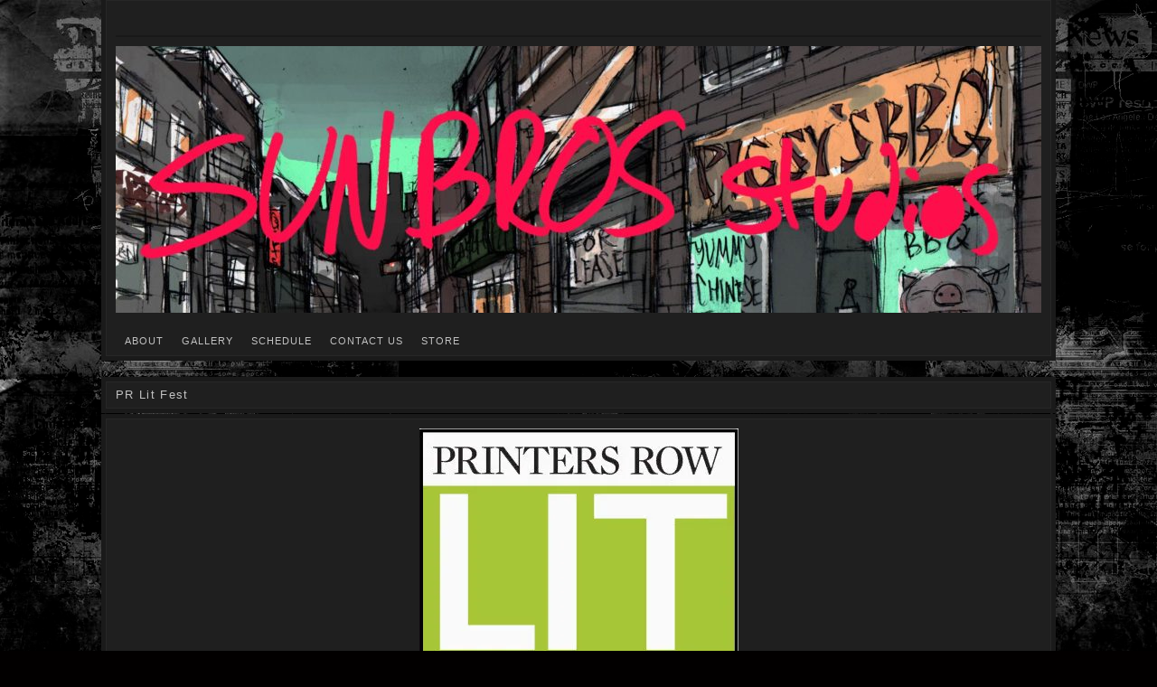

--- FILE ---
content_type: text/html; charset=UTF-8
request_url: http://sunbrosstudios.com/pr-lit-fest/
body_size: 5387
content:
<!DOCTYPE html>
<!--[if IE 6]>
<html id="ie6" lang="en-US">
<![endif]-->
<!--[if IE 7]>
<html id="ie7" lang="en-US">
<![endif]-->
<!--[if IE 8]>
<html id="ie8" lang="en-US">
<![endif]-->
<!--[if !(IE 6) | !(IE 7) | !(IE 8)  ]><!-->
<html lang="en-US">
<!--<![endif]-->
<head>
<meta charset="UTF-8" />
<title>PR Lit Fest | </title>
<link rel="profile" href="http://gmpg.org/xfn/11" />
<link rel="pingback" href="http://sunbrosstudios.com/xmlrpc.php" />
<link rel='dns-prefetch' href='//s0.wp.com' />
<link rel='dns-prefetch' href='//secure.gravatar.com' />
<link rel='dns-prefetch' href='//s.w.org' />
<link rel="alternate" type="application/rss+xml" title=" &raquo; Feed" href="http://sunbrosstudios.com/feed/" />
<link rel="alternate" type="application/rss+xml" title=" &raquo; Comments Feed" href="http://sunbrosstudios.com/comments/feed/" />
<link rel="alternate" type="application/rss+xml" title=" &raquo; PR Lit Fest Comments Feed" href="http://sunbrosstudios.com/feed/?attachment_id=4196" />
		<script type="text/javascript">
			window._wpemojiSettings = {"baseUrl":"https:\/\/s.w.org\/images\/core\/emoji\/11.2.0\/72x72\/","ext":".png","svgUrl":"https:\/\/s.w.org\/images\/core\/emoji\/11.2.0\/svg\/","svgExt":".svg","source":{"concatemoji":"http:\/\/sunbrosstudios.com\/wp-includes\/js\/wp-emoji-release.min.js?ver=5.1.19"}};
			!function(e,a,t){var n,r,o,i=a.createElement("canvas"),p=i.getContext&&i.getContext("2d");function s(e,t){var a=String.fromCharCode;p.clearRect(0,0,i.width,i.height),p.fillText(a.apply(this,e),0,0);e=i.toDataURL();return p.clearRect(0,0,i.width,i.height),p.fillText(a.apply(this,t),0,0),e===i.toDataURL()}function c(e){var t=a.createElement("script");t.src=e,t.defer=t.type="text/javascript",a.getElementsByTagName("head")[0].appendChild(t)}for(o=Array("flag","emoji"),t.supports={everything:!0,everythingExceptFlag:!0},r=0;r<o.length;r++)t.supports[o[r]]=function(e){if(!p||!p.fillText)return!1;switch(p.textBaseline="top",p.font="600 32px Arial",e){case"flag":return s([55356,56826,55356,56819],[55356,56826,8203,55356,56819])?!1:!s([55356,57332,56128,56423,56128,56418,56128,56421,56128,56430,56128,56423,56128,56447],[55356,57332,8203,56128,56423,8203,56128,56418,8203,56128,56421,8203,56128,56430,8203,56128,56423,8203,56128,56447]);case"emoji":return!s([55358,56760,9792,65039],[55358,56760,8203,9792,65039])}return!1}(o[r]),t.supports.everything=t.supports.everything&&t.supports[o[r]],"flag"!==o[r]&&(t.supports.everythingExceptFlag=t.supports.everythingExceptFlag&&t.supports[o[r]]);t.supports.everythingExceptFlag=t.supports.everythingExceptFlag&&!t.supports.flag,t.DOMReady=!1,t.readyCallback=function(){t.DOMReady=!0},t.supports.everything||(n=function(){t.readyCallback()},a.addEventListener?(a.addEventListener("DOMContentLoaded",n,!1),e.addEventListener("load",n,!1)):(e.attachEvent("onload",n),a.attachEvent("onreadystatechange",function(){"complete"===a.readyState&&t.readyCallback()})),(n=t.source||{}).concatemoji?c(n.concatemoji):n.wpemoji&&n.twemoji&&(c(n.twemoji),c(n.wpemoji)))}(window,document,window._wpemojiSettings);
		</script>
		<style type="text/css">
img.wp-smiley,
img.emoji {
	display: inline !important;
	border: none !important;
	box-shadow: none !important;
	height: 1em !important;
	width: 1em !important;
	margin: 0 .07em !important;
	vertical-align: -0.1em !important;
	background: none !important;
	padding: 0 !important;
}
</style>
	<link rel='stylesheet' id='wp-block-library-css'  href='http://sunbrosstudios.com/wp-includes/css/dist/block-library/style.min.css?ver=5.1.19' type='text/css' media='all' />
<link rel='stylesheet' id='nishita-css'  href='http://sunbrosstudios.com/wp-content/themes/nishita/style.css?ver=5.1.19' type='text/css' media='all' />
<link rel='stylesheet' id='dark-css'  href='http://sunbrosstudios.com/wp-content/themes/nishita/colors/dark.css' type='text/css' media='all' />
<link rel='stylesheet' id='jetpack_css-css'  href='http://sunbrosstudios.com/wp-content/plugins/jetpack/css/jetpack.css?ver=7.1.5' type='text/css' media='all' />
<script type='text/javascript' src='http://sunbrosstudios.com/wp-includes/js/jquery/jquery.js?ver=1.12.4'></script>
<script type='text/javascript' src='http://sunbrosstudios.com/wp-includes/js/jquery/jquery-migrate.min.js?ver=1.4.1'></script>
<link rel='https://api.w.org/' href='http://sunbrosstudios.com/wp-json/' />
<link rel="EditURI" type="application/rsd+xml" title="RSD" href="http://sunbrosstudios.com/xmlrpc.php?rsd" />
<link rel="wlwmanifest" type="application/wlwmanifest+xml" href="http://sunbrosstudios.com/wp-includes/wlwmanifest.xml" /> 
<meta name="generator" content="WordPress 5.1.19" />
<link rel='shortlink' href='https://wp.me/a3g0ES-15G' />
<link rel="alternate" type="application/json+oembed" href="http://sunbrosstudios.com/wp-json/oembed/1.0/embed?url=http%3A%2F%2Fsunbrosstudios.com%2Fpr-lit-fest%2F" />
<link rel="alternate" type="text/xml+oembed" href="http://sunbrosstudios.com/wp-json/oembed/1.0/embed?url=http%3A%2F%2Fsunbrosstudios.com%2Fpr-lit-fest%2F&#038;format=xml" />

<link rel='dns-prefetch' href='//jetpack.wordpress.com'/>
<link rel='dns-prefetch' href='//s0.wp.com'/>
<link rel='dns-prefetch' href='//s1.wp.com'/>
<link rel='dns-prefetch' href='//s2.wp.com'/>
<link rel='dns-prefetch' href='//public-api.wordpress.com'/>
<link rel='dns-prefetch' href='//0.gravatar.com'/>
<link rel='dns-prefetch' href='//1.gravatar.com'/>
<link rel='dns-prefetch' href='//2.gravatar.com'/>
<link rel='dns-prefetch' href='//v0.wordpress.com'/>
<link rel='dns-prefetch' href='//widgets.wp.com'/>
<link rel='dns-prefetch' href='//i0.wp.com'/>
<link rel='dns-prefetch' href='//i1.wp.com'/>
<link rel='dns-prefetch' href='//i2.wp.com'/>
	<style type="text/css">
			#title h1 a,
		#tagline {
			color: #fcfcfc !important;
		}
		</style>
	<style type="text/css" id="custom-background-css">
body.custom-background { background-color: #020000; background-image: url("http://sunbrosstudios.com/wp-content/uploads/2012/05/darker-background-proto.jpg"); background-position: left top; background-size: auto; background-repeat: repeat; background-attachment: scroll; }
</style>
	
<!-- Jetpack Open Graph Tags -->
<meta property="og:type" content="article" />
<meta property="og:title" content="PR Lit Fest" />
<meta property="og:url" content="http://sunbrosstudios.com/pr-lit-fest/" />
<meta property="og:description" content="Visit the post for more." />
<meta property="article:published_time" content="2014-04-14T19:26:12+00:00" />
<meta property="article:modified_time" content="2014-04-14T19:26:12+00:00" />
<meta property="og:image" content="http://sunbrosstudios.com/wp-content/uploads/2013/01/PR-Lit-Fest.jpg" />
<meta property="og:locale" content="en_US" />
<meta name="twitter:text:title" content="PR Lit Fest" />
<meta name="twitter:card" content="summary" />
<meta name="twitter:description" content="Visit the post for more." />

<!-- End Jetpack Open Graph Tags -->
</head>
<body class="attachment attachment-template-default single single-attachment postid-4196 attachmentid-4196 attachment-jpeg custom-background layout-photoblog">
<div class="container">
	<div id="header">
		<div id="header-inner" class="clearfix">
			<div id="title">
				<h1>
					<a href="http://sunbrosstudios.com/" title="" rel="home">
											</a>
				</h1>
				<p id="tagline" class="close-tagline">
									</p>
								<div id="header-image">
					<a href="http://sunbrosstudios.com/">
						<img src="http://sunbrosstudios.com/wp-content/uploads/2017/01/cropped-sun-bros-banner.jpg" width="1024" height="295" alt="" />
					</a>
				</div>
							</div><!-- #title -->
			<ul id="nav" class="menu"><li id="menu-item-5772" class="menu-item menu-item-type-post_type menu-item-object-page menu-item-5772"><a href="http://sunbrosstudios.com/about/">ABOUT</a></li>
<li id="menu-item-5815" class="menu-item menu-item-type-post_type menu-item-object-page menu-item-5815"><a href="http://sunbrosstudios.com/gallery/">GALLERY</a></li>
<li id="menu-item-5775" class="menu-item menu-item-type-post_type menu-item-object-page menu-item-5775"><a href="http://sunbrosstudios.com/schedule/">SCHEDULE</a></li>
<li id="menu-item-5819" class="menu-item menu-item-type-post_type menu-item-object-page menu-item-5819"><a href="http://sunbrosstudios.com/contact-us/">CONTACT US</a></li>
<li id="menu-item-6112" class="menu-item menu-item-type-post_type menu-item-object-page menu-item-6112"><a href="http://sunbrosstudios.com/store/">STORE</a></li>
</ul>		</div><!-- #header-inner -->
	</div><!-- #header -->
<div class="main single-no-sidebar">

	
		<div id="post-4196" class="post-4196 attachment type-attachment status-inherit hentry">

							<h2 class="photo-title"><span class="content-title">PR Lit Fest</span></h2>
			
			<div class="photo">
				<div class="photo-inner">

					<div class="entry-attachment">

												<a href="http://sunbrosstudios.com/appleseed-copy/" title="PR Lit Fest" rel="attachment"><img width="353" height="407" src="https://i0.wp.com/sunbrosstudios.com/wp-content/uploads/2013/01/PR-Lit-Fest.jpg?fit=353%2C407" class="attachment-1024x1024 size-1024x1024" alt="" srcset="https://i0.wp.com/sunbrosstudios.com/wp-content/uploads/2013/01/PR-Lit-Fest.jpg?w=353 353w, https://i0.wp.com/sunbrosstudios.com/wp-content/uploads/2013/01/PR-Lit-Fest.jpg?resize=130%2C150 130w, https://i0.wp.com/sunbrosstudios.com/wp-content/uploads/2013/01/PR-Lit-Fest.jpg?resize=260%2C300 260w" sizes="(max-width: 353px) 100vw, 353px" data-attachment-id="4196" data-permalink="http://sunbrosstudios.com/pr-lit-fest/" data-orig-file="https://i0.wp.com/sunbrosstudios.com/wp-content/uploads/2013/01/PR-Lit-Fest.jpg?fit=353%2C407" data-orig-size="353,407" data-comments-opened="1" data-image-meta="{&quot;aperture&quot;:&quot;0&quot;,&quot;credit&quot;:&quot;&quot;,&quot;camera&quot;:&quot;&quot;,&quot;caption&quot;:&quot;&quot;,&quot;created_timestamp&quot;:&quot;0&quot;,&quot;copyright&quot;:&quot;&quot;,&quot;focal_length&quot;:&quot;0&quot;,&quot;iso&quot;:&quot;0&quot;,&quot;shutter_speed&quot;:&quot;0&quot;,&quot;title&quot;:&quot;&quot;}" data-image-title="PR Lit Fest" data-image-description="" data-medium-file="https://i0.wp.com/sunbrosstudios.com/wp-content/uploads/2013/01/PR-Lit-Fest.jpg?fit=260%2C300" data-large-file="https://i0.wp.com/sunbrosstudios.com/wp-content/uploads/2013/01/PR-Lit-Fest.jpg?fit=353%2C407" /></a>

						
						<div class="attachment-navigate">
							<div class="previous"><a href='http://sunbrosstudios.com/backer-banner-02/'><img width="150" height="55" src="https://i1.wp.com/sunbrosstudios.com/wp-content/uploads/2013/11/backer-banner-02.jpg?fit=150%2C55" class="attachment-thumbnail size-thumbnail" alt="" srcset="https://i1.wp.com/sunbrosstudios.com/wp-content/uploads/2013/11/backer-banner-02.jpg?w=1702 1702w, https://i1.wp.com/sunbrosstudios.com/wp-content/uploads/2013/11/backer-banner-02.jpg?resize=150%2C55 150w, https://i1.wp.com/sunbrosstudios.com/wp-content/uploads/2013/11/backer-banner-02.jpg?resize=300%2C110 300w, https://i1.wp.com/sunbrosstudios.com/wp-content/uploads/2013/11/backer-banner-02.jpg?resize=1024%2C377 1024w" sizes="(max-width: 150px) 100vw, 150px" data-attachment-id="4187" data-permalink="http://sunbrosstudios.com/backer-banner-02/" data-orig-file="https://i1.wp.com/sunbrosstudios.com/wp-content/uploads/2013/11/backer-banner-02.jpg?fit=1702%2C628" data-orig-size="1702,628" data-comments-opened="1" data-image-meta="{&quot;aperture&quot;:&quot;0&quot;,&quot;credit&quot;:&quot;&quot;,&quot;camera&quot;:&quot;&quot;,&quot;caption&quot;:&quot;&quot;,&quot;created_timestamp&quot;:&quot;0&quot;,&quot;copyright&quot;:&quot;&quot;,&quot;focal_length&quot;:&quot;0&quot;,&quot;iso&quot;:&quot;0&quot;,&quot;shutter_speed&quot;:&quot;0&quot;,&quot;title&quot;:&quot;&quot;}" data-image-title="backer banner 02" data-image-description="" data-medium-file="https://i1.wp.com/sunbrosstudios.com/wp-content/uploads/2013/11/backer-banner-02.jpg?fit=300%2C110" data-large-file="https://i1.wp.com/sunbrosstudios.com/wp-content/uploads/2013/11/backer-banner-02.jpg?fit=1024%2C377" /></a></div>
							<div class="next"><a href='http://sunbrosstudios.com/appleseed-copy/'><img width="150" height="113" src="https://i1.wp.com/sunbrosstudios.com/wp-content/uploads/2013/01/appleseed-copy.jpg?fit=150%2C113" class="attachment-thumbnail size-thumbnail" alt="" srcset="https://i1.wp.com/sunbrosstudios.com/wp-content/uploads/2013/01/appleseed-copy.jpg?w=174 174w, https://i1.wp.com/sunbrosstudios.com/wp-content/uploads/2013/01/appleseed-copy.jpg?resize=150%2C113 150w" sizes="(max-width: 150px) 100vw, 150px" data-attachment-id="4198" data-permalink="http://sunbrosstudios.com/appleseed-copy/" data-orig-file="https://i1.wp.com/sunbrosstudios.com/wp-content/uploads/2013/01/appleseed-copy.jpg?fit=174%2C132" data-orig-size="174,132" data-comments-opened="1" data-image-meta="{&quot;aperture&quot;:&quot;0&quot;,&quot;credit&quot;:&quot;&quot;,&quot;camera&quot;:&quot;&quot;,&quot;caption&quot;:&quot;&quot;,&quot;created_timestamp&quot;:&quot;0&quot;,&quot;copyright&quot;:&quot;&quot;,&quot;focal_length&quot;:&quot;0&quot;,&quot;iso&quot;:&quot;0&quot;,&quot;shutter_speed&quot;:&quot;0&quot;,&quot;title&quot;:&quot;&quot;}" data-image-title="appleseed copy" data-image-description="" data-medium-file="https://i1.wp.com/sunbrosstudios.com/wp-content/uploads/2013/01/appleseed-copy.jpg?fit=174%2C132" data-large-file="https://i1.wp.com/sunbrosstudios.com/wp-content/uploads/2013/01/appleseed-copy.jpg?fit=174%2C132" /></a></div>
						</div><!-- .attachment-navigate -->

					</div><!-- .entry-attachment -->

					
											<div id="comments">
	
	
	
	
		<div id="respond" class="comment-respond">
							<h3 id="reply-title" class="comment-reply-title">Leave a Reply					<small><a rel="nofollow" id="cancel-comment-reply-link" href="/pr-lit-fest/#respond" style="display:none;">Cancel reply</a></small>
				</h3>
						<form id="commentform" class="comment-form">
				<iframe title="Comment Form" src="http://jetpack.wordpress.com/jetpack-comment/?blogid=48144790&#038;postid=4196&#038;comment_registration=0&#038;require_name_email=1&#038;stc_enabled=1&#038;stb_enabled=1&#038;show_avatars=1&#038;avatar_default=mystery&#038;greeting=Leave+a+Reply&#038;greeting_reply=Leave+a+Reply+to+%25s&#038;color_scheme=light&#038;lang=en_US&#038;jetpack_version=7.1.5&#038;show_cookie_consent=10&#038;has_cookie_consent=0&#038;sig=3fdd923d927dcc63c657cb57f7d5dc863f776766#parent=http%3A%2F%2Fsunbrosstudios.com%2Fpr-lit-fest%2F" style="width:100%; height: 430px; border:0;" name="jetpack_remote_comment" class="jetpack_remote_comment" id="jetpack_remote_comment" sandbox="allow-same-origin allow-top-navigation allow-scripts allow-forms allow-popups"></iframe>
									<!--[if !IE]><!-->
					<script>
						document.addEventListener('DOMContentLoaded', function () {
							var commentForms = document.getElementsByClassName('jetpack_remote_comment');
							for (var i = 0; i < commentForms.length; i++) {
								commentForms[i].allowTransparency = false;
								commentForms[i].scrolling = 'no';
							}
						});
					</script>
					<!--<![endif]-->
							</form>
		</div>

		
		<input type="hidden" name="comment_parent" id="comment_parent" value="" />

		
</div><!-- #comments -->					<div class="clear"></div>

				</div><!-- .photo-inner -->
			</div><!-- .photo -->

			<div class="photo-meta">
				<div class="photo-meta-inner">
					<ul>
						<li class="first last">
						<span class="meta-prep meta-prep-entry-date">Published </span> <span class="entry-date"><abbr class="published" title="2:26 pm">April 14, 2014</abbr></span> at <a href="http://sunbrosstudios.com/wp-content/uploads/2013/01/PR-Lit-Fest.jpg" title="Link to full-size image">353 &times; 407</a> in <a href="http://sunbrosstudios.com/pr-lit-fest/" title="Return to PR Lit Fest" rel="gallery">PR Lit Fest</a>						</li>
					</ul>
				</div><!-- .photo-meta-inner -->
			</div><!-- .photo-meta -->

		</div><!-- #post-4196 -->

	
</div><!-- .main -->


<div id="sidebar-footer-wrapper">
	<div id="sidebar-footer" class="widget-area">
		
				<div id="second" role="complementary">
			<ul>
							</ul>
		</div><!-- #second -->
		
			</div><!-- #sidebar-footer -->
</div><!-- #sidebar-footer-wrapper -->
	<div id="footer">
		<p>
			<a href="http://wordpress.org/" rel="generator">Proudly powered by WordPress</a>
			Theme: Nishita by <a href="http://brajeshwar.com/" rel="designer">Brajeshwar</a>.		</p>
	</div><!-- #footer -->
</div><!-- #container -->

	<div style="display:none">
	</div>
<script type='text/javascript' src='http://sunbrosstudios.com/wp-content/plugins/jetpack/_inc/build/photon/photon.min.js?ver=20130122'></script>
<script type='text/javascript' src='https://s0.wp.com/wp-content/js/devicepx-jetpack.js?ver=202605'></script>
<script type='text/javascript'>
/* <![CDATA[ */
var sbawAjax = {"ajaxurl":"http:\/\/sunbrosstudios.com\/wp-admin\/admin-ajax.php"};
var sbawAjax = {"ajaxurl":"http:\/\/sunbrosstudios.com\/wp-admin\/admin-ajax.php"};
/* ]]> */
</script>
<script type='text/javascript' src='http://sunbrosstudios.com/wp-content/plugins/simple-blog-authors-widget/js/main.js?ver=1.0'></script>
<script type='text/javascript' src='https://secure.gravatar.com/js/gprofiles.js?ver=2026Janaa'></script>
<script type='text/javascript'>
/* <![CDATA[ */
var WPGroHo = {"my_hash":""};
/* ]]> */
</script>
<script type='text/javascript' src='http://sunbrosstudios.com/wp-content/plugins/jetpack/modules/wpgroho.js?ver=5.1.19'></script>
<script type='text/javascript' src='http://sunbrosstudios.com/wp-includes/js/wp-embed.min.js?ver=5.1.19'></script>
<script async="async" type='text/javascript' src='http://sunbrosstudios.com/wp-content/plugins/akismet/_inc/form.js?ver=4.1.1'></script>

		<!--[if IE]>
		<script type="text/javascript">
			if ( 0 === window.location.hash.indexOf( '#comment-' ) ) {
				// window.location.reload() doesn't respect the Hash in IE
				window.location.hash = window.location.hash;
			}
		</script>
		<![endif]-->
		<script type="text/javascript">
			(function () {
				var comm_par_el = document.getElementById( 'comment_parent' ),
					comm_par = ( comm_par_el && comm_par_el.value ) ? comm_par_el.value : '',
					frame = document.getElementById( 'jetpack_remote_comment' ),
					tellFrameNewParent;

				tellFrameNewParent = function () {
					if ( comm_par ) {
						frame.src = "http://jetpack.wordpress.com/jetpack-comment/?blogid=48144790&postid=4196&comment_registration=0&require_name_email=1&stc_enabled=1&stb_enabled=1&show_avatars=1&avatar_default=mystery&greeting=Leave+a+Reply&greeting_reply=Leave+a+Reply+to+%25s&color_scheme=light&lang=en_US&jetpack_version=7.1.5&show_cookie_consent=10&has_cookie_consent=0&sig=3fdd923d927dcc63c657cb57f7d5dc863f776766#parent=http%3A%2F%2Fsunbrosstudios.com%2Fpr-lit-fest%2F" + '&replytocom=' + parseInt( comm_par, 10 ).toString();
					} else {
						frame.src = "http://jetpack.wordpress.com/jetpack-comment/?blogid=48144790&postid=4196&comment_registration=0&require_name_email=1&stc_enabled=1&stb_enabled=1&show_avatars=1&avatar_default=mystery&greeting=Leave+a+Reply&greeting_reply=Leave+a+Reply+to+%25s&color_scheme=light&lang=en_US&jetpack_version=7.1.5&show_cookie_consent=10&has_cookie_consent=0&sig=3fdd923d927dcc63c657cb57f7d5dc863f776766#parent=http%3A%2F%2Fsunbrosstudios.com%2Fpr-lit-fest%2F";
					}
				};

				
				// Do the post message bit after the dom has loaded.
				document.addEventListener( 'DOMContentLoaded', function () {
					var iframe_url = "http:\/\/jetpack.wordpress.com";
					if ( window.postMessage ) {
						if ( document.addEventListener ) {
							window.addEventListener( 'message', function ( event ) {
								var origin = event.origin.replace( /^http:\/\//i, 'https://' );
								if ( iframe_url.replace( /^http:\/\//i, 'https://' ) !== origin ) {
									return;
								}
								jQuery( frame ).height( event.data );
							});
						} else if ( document.attachEvent ) {
							window.attachEvent( 'message', function ( event ) {
								var origin = event.origin.replace( /^http:\/\//i, 'https://' );
								if ( iframe_url.replace( /^http:\/\//i, 'https://' ) !== origin ) {
									return;
								}
								jQuery( frame ).height( event.data );
							});
						}
					}
				})

			})();
		</script>

		<script type='text/javascript' src='https://stats.wp.com/e-202605.js' async='async' defer='defer'></script>
<script type='text/javascript'>
	_stq = window._stq || [];
	_stq.push([ 'view', {v:'ext',j:'1:7.1.5',blog:'48144790',post:'4196',tz:'-6',srv:'sunbrosstudios.com'} ]);
	_stq.push([ 'clickTrackerInit', '48144790', '4196' ]);
</script>

</body>
</html>